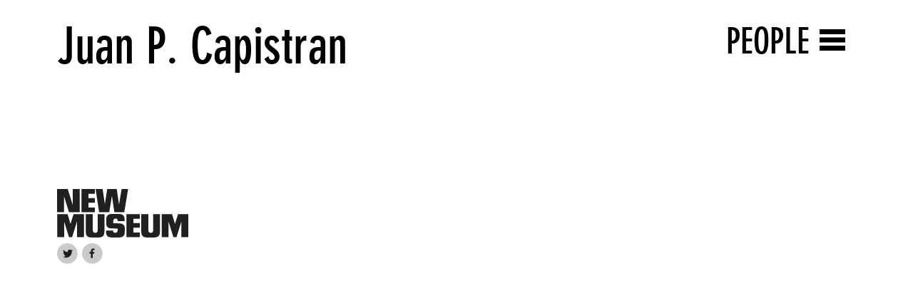

--- FILE ---
content_type: text/html; charset=utf-8
request_url: https://archive.newmuseum.org/people/321
body_size: 17970
content:
<!DOCTYPE html>
<html lang="en" data-app="economy-newmuseum" class="show  ">
  <head itemscope itemtype="http://schema.org/WebSite">
    <meta charset="utf-8" />
    <meta http-equiv="X-UA-Compatible" content="IE=edge" />
    <meta name="description" content="The New Museum Digital Archive contains documentation of the New Museum&#39;s program and institutional history in the form of images, video, audio, publications and printed matter." />
    <meta name="keywords" content="" />
    <meta name="viewport" content="width=device-width, initial-scale=1.0" id="meta-viewport" />

    <meta property="og:title" content="People - New Museum Digital Archive" />
    <meta property="og:site_name" content="New Museum Digital Archive"/>
    <meta property="og:type" content="website">
    <meta property="og:description" content="The New Museum Digital Archive contains documentation of the New Museum&#39;s program and institutional history in the form of images, video, audio, publications and printed matter." />

    <meta name="csrf-param" content="authenticity_token" />
<meta name="csrf-token" content="oaWB3tErKbBFHy5rbZCLEGOQLNS4YkjX7gM+d2AB6xeLeSEKzmA70XKesZ+uTGIb97czVfjNhjPpoSYIe+jECw==" />

    <title itemprop="name">People - New Museum Digital Archive</title>

      <link rel="shortcut icon" type="image/png" href="https://d2b8urneelikat.cloudfront.net/assets/favicon-4c35197358b2b31dca80117cb2ee030ce43852cab2e94dee8700aea52ddc1c1c.png" />




      <link rel="stylesheet" media="all" href="https://d2b8urneelikat.cloudfront.net/assets/economy-viewing-5c0986b3a9dfa3e83953618f861ed8b887ecb31ad54ff814b9549eb57f71e329.css" data-turbolinks-track="reload" />


    <script src="https://d2b8urneelikat.cloudfront.net/assets/economy-05d761ffc9d269f94c80b6ceb9c3cb9d9b2588175c9f1806c54c28b4888c553b.js" data-turbolinks-track="reload"></script>


      <script src="https://d2b8urneelikat.cloudfront.net/assets/application-1856bd8f40274bf968f1c46977d1a0198d8992307293b61953a0e7a503144030.js" data-turbolinks-track="reload"></script>

    
      



<!-- gtag.js -->  
<script async src="https://www.googletagmanager.com/gtag/js?id="></script>
<script>
    console.log('Undefined Google Analytics ID');
  window.dataLayer = window.dataLayer || [];
  function gtag(){dataLayer.push(arguments);}
  gtag('js', new Date());
  gtag('config', '');
</script>
<!-- End gtag.js -->



    <meta name="turbolinks-cache-control" content="no-cache">

  </head>

    <body    class="controller--people action--show ">
      <!-- Google Tag Manager (noscript) FROM ECONOMY -->
<!-- End Google Tag Manager (noscript) -->

        <div id="application-wrapper" class="application-wrapper">
    <div class="mobile__search__header">
  <form class="mobile__search__header-form" action="/archive-search" accept-charset="UTF-8" method="get">
    <input type="text" name="query" id="query" class="input-large" placeholder="Search" />
</form>  <div class="mobile__search__header-button-container">
    <div class="mobile__search__header-x-wrapper">
      <?xml version="1.0" encoding="UTF-8"?>
<svg width="27px" height="27px" viewbox="0 0 27 27" version="1.1" xmlns="http://www.w3.org/2000/svg" xmlns:xlink="http://www.w3.org/1999/xlink" class=" mobile__search__header-x">
    <!-- Generator: Sketch 46.1 (44463) - http://www.bohemiancoding.com/sketch -->
    <title>Group 3</title>
    <desc>Created with Sketch.</desc>
    <defs></defs>
    <g id="Mobile" stroke="none" stroke-width="1" fill="none" fill-rule="evenodd">
        <g id="6" transform="translate(-288.000000, -35.000000)" fill="#FFFFFF">
            <g id="Group-3" transform="translate(288.000000, 35.000000)">
                <rect id="Rectangle-15-Copy-2" transform="translate(13.081475, 13.081475) rotate(-45.000000) translate(-13.081475, -13.081475) " x="12.5814755" y="-4.91852455" width="1" height="36"></rect>
                <rect id="Rectangle-15-Copy-3" transform="translate(13.081475, 13.081475) rotate(45.000000) translate(-13.081475, -13.081475) " x="12.5814755" y="-4.91852455" width="1" height="36"></rect>
            </g>
        </g>
    </g>
</svg>
    </div>
    <div class="mobile__search__header-button-wrapper">
      <?xml version="1.0" encoding="UTF-8"?>
<svg width="28px" height="29px" viewbox="0 0 28 29" version="1.1" xmlns="http://www.w3.org/2000/svg" xmlns:xlink="http://www.w3.org/1999/xlink" class=" mobile__search__header-button">
    <!-- Generator: Sketch 46.1 (44463) - http://www.bohemiancoding.com/sketch -->
    <title>Group 4</title>
    <desc>Created with Sketch.</desc>
    <defs>
        <rect id="path-1" x="3.80330086" y="15.3033009" width="3" height="12"></rect>
    </defs>
    <g id="Mobile" stroke="none" stroke-width="1" fill="none" fill-rule="evenodd">
        <g id="6" transform="translate(-330.000000, -33.000000)">
            <g id="Group-4" transform="translate(330.000000, 35.000000)">
                <circle id="Oval-Copy" stroke="#FFFFFF" stroke-width="3" cx="16.5" cy="9.5" r="9.5"></circle>
                <g id="Rectangle-3-Copy" transform="translate(5.303301, 21.303301) rotate(45.000000) translate(-5.303301, -21.303301) ">
                    <use fill="#FFFFFF" fill-rule="evenodd" xlink:href="#path-1"></use>
                    <rect stroke="#FFFFFF" stroke-width="1" x="4.30330086" y="15.8033009" width="2" height="11"></rect>
                </g>
            </g>
        </g>
    </g>
</svg>
    </div>
  </div>
</div>


<div class="homepage__mobile-header">
  <nav class="nav-mobile">
    <div class="site-container relative">
            <div class="hamburger-label-column col-sm-5 col-sm-offset-7">
              <h2 class="hamburger-label">
                <a href="/people">People</a>
              </h2>
            </div>
        <div class="container-fluid">
          <div class="row">
            <div class="col-sm-12">
              <h1 class="new-museum-text-logo-mobile font-neographik">
                <a class="blank-link" href="/">
                  New Museum<br>Digital Archive
</a>              </h1>
            </div>
          </div>
        </div>
        <div class="hamburger">
          <div class="hamburger__container">
            <div class="hamburger__line hamburger__line--1"></div>
            <div class="hamburger__line hamburger__line--2"></div>
            <div class="hamburger__line hamburger__line--3"></div>
          </div>
        </div>
      
    </div>
  </nav>
</div>

<header class="header-primary">
  <div class="header-wrapper site-container">
    <div class="container-fluid">
      <div class="row">
        <div class="col-sm-12">
          <div class="margin-bottom-medium margin-top-medium">
            <h1>
              <a class="blank-link" href="/">
                <h1 class="new-museum-text-logo font-neographik">
  New Museum<br>Digital Archive
</h1>

<div class="new-museum-logo__current-time font-neographik">
  On Saturday<br>January 17, 2026
</div>

</a>            </h1>
          </div>
        </div>
        <div class="secondary-menu-column col-sm-12">
                <ul class="menu menu--main_menu ">
          <li class="menu__item  menu__item--level-0 menu__item--home">
    <a class="menu__item__link" href="/">Home</a>
</li>  <li class="menu__item  menu__item--level-0 menu__item--chronology">
    <a class="menu__item__link" href="/chronology">Chronology</a>
</li>  <li class="menu__item  menu__item--level-0 menu__item--archive-search">
    <a class="menu__item__link" href="/archive-search">Archive Search</a>
</li>  <li class="menu__item  menu__item--level-0 menu__item--about">
    <a class="menu__item__link" href="/about">About</a>
</li>
</ul>
                <ul class="menu menu--secondary_menu ">
          <li class="menu__item  menu__item--level-0 menu__item--exhibitions">
    <a class="menu__item__link" href="/exhibitions">Exhibitions</a>
</li>  <li class="menu__item  menu__item--level-0 menu__item--public-programs">
    <a class="menu__item__link" href="/public-programs">Public Programs</a>
</li>  <li class="menu__item  menu__item--level-0 menu__item--print-ephemera">
    <a class="menu__item__link" href="/print-ephemera">Print &amp; Ephemera</a>
</li>  <li class="menu__item  menu__item--level-0 menu__item--people">
    <a class="menu__item__link" href="/people">People</a>
</li>  <li class="menu__item  menu__item--level-0 menu__item--videos">
    <a class="menu__item__link" href="/videos">Videos</a>
</li>  <li class="menu__item  menu__item--level-0 menu__item--sounds">
    <a class="menu__item__link" href="/sounds">Sounds</a>
</li>  <li class="menu__item  menu__item--level-0 menu__item--buildings">
    <a class="menu__item__link" href="/buildings">Buildings</a>
</li>  <li class="menu__item  menu__item--level-0 menu__item--series">
    <a class="menu__item__link" href="/series">Series</a>
</li>
</ul>
        </div>

        <div class="header-primary__close">
          <svg width="41px" height="41px" viewbox="0 0 41 41" version="1.1" xmlns="http://www.w3.org/2000/svg" xmlns:xlink="http://www.w3.org/1999/xlink">
    <g id="close_icon_Homepage:-Navigation" stroke="none" stroke-width="1" fill="none" fill-rule="evenodd">
        <g id="close_icon_Desktop-Copy-67" transform="translate(-938.000000, -33.000000)" fill="#FFFFFF">
            <g id="close_icon_hamburger/active/volume_exhibitions" transform="translate(-3.000000, -1.000000)">
                <g id="close_icon_icons/x_white" transform="translate(941.000000, 34.000000)">
                    <rect id="close_icon_Rectangle-9" transform="translate(20.152543, 20.152543) rotate(45.000000) translate(-20.152543, -20.152543) " x="-4.84745674" y="16.6525433" width="50" height="7"></rect>
                    <rect id="close_icon_Rectangle-9-Copy" transform="translate(20.414799, 20.884149) rotate(-44.000000) translate(-20.414799, -20.884149) " x="-4.58520069" y="17.3841486" width="50" height="7"></rect>
                </g>
            </g>
        </g>
    </g>
</svg>

        </div>
      </div>
    </div>
  </div>
</header>



<nav class="nav-primary main-nav ">
  <div class="site-container relative">
          <div class="hamburger-label-column col-sm-5 col-sm-offset-7">
            <h2 class="hamburger-label">
              <a href="/people">People</a>
            </h2>
          </div>
      <div class="container-fluid">
        <div class="row">
          <div class="col-sm-12">
            <h1 class="new-museum-text-logo-mobile font-neographik">
              <a class="blank-link" href="/">
                New Museum<br>Digital Archive
</a>            </h1>
          </div>
        </div>
      </div>
      <div class="hamburger">
        <div class="hamburger__container">
          <div class="hamburger__line hamburger__line--1"></div>
          <div class="hamburger__line hamburger__line--2"></div>
          <div class="hamburger__line hamburger__line--3"></div>
        </div>
      </div>
    
  </div>
</nav>

    <div class="record-page-title-wrapper">
  <div class="site-container">
    <div class="container-fluid">
      <div class="row">
        <div class="col-sm-8">
          <h1 class="record-page-title-huge font-huge">Juan P. Capistran</h1>
        </div>
      </div>
    </div>
  </div>
</div>
<div class="record-page-title-wrapper-small">
  <div class="site-container">
    <div class="container-fluid">
      <div class="row">
        <div class="col-sm-8">
          <h1 class="record-page-title-regular font-medium">Juan P. Capistran</h1>
        </div>
      </div>
    </div>
  </div>
</div>


<div class="site-container">
  <div class="container-fluid">
    <div class="row">
      <div class="col-sm-12">
        <div class="people__show-mobile-title visible-xs">
          Juan P. Capistran
        </div>
        <div class="related__record-wrapper">
</div>

        
        
      </div>
    </div>
  </div>
</div>




    <footer class="footer-primary site-container">
  <div class="container-fluid">
    <div class="row">
      
      <div class="col-sm-12">
        <div class="footer__new-museum-logo">
          <a class="blank-link" href="http://www.newmuseum.org/">
            <svg class="new-museum-logo" width="184" height="68" xmlns="http://www.w3.org/2000/svg" viewbox="0 0 161.3 59.5">
  <path id="new_museum_logo_Fill-1" fill="#221F20" d="M128.5,59.2h8.5v-19h.1l5.9,19h3.8l5.9-19.1h.1v19.1h8.5v-28.4h-12.6l-3.7,11.8h-.1l-3.6-11.8h-12.7v28.4h-.1ZM118.2,30.8v18.5c0,1.9,0,4.5-3,4.5s-3.1-2.6-3.1-4.5v-18.5h-8.6v21.7c0,5.7,3,7,7.3,7h8.3c4.4,0,7.3-1.5,7.3-7v-21.7h-8.2ZM85.2,59.2h16.4v-5.8h-7.8v-5.8h7.8v-5.7h-7.8v-5.3h7.8v-5.8h-16.4v28.4ZM74.5,50.5c0,1.9-1.1,3.3-3,3.3-.8,0-1.5-.3-2-.8s-.7-1.2-.7-2.1h-8.6v1.6c0,5.6,3,7,7.3,7h8.4c4.4,0,7.3-1.5,7.3-7v-4.5c0-1.2-.2-2.7-1.6-4.1-1.3-1.3-2.8-1.6-5.2-1.7l-7.3-.3v-2.1c0-1.5.3-2.3.9-2.8.5-.4,1.1-.8,1.8-.8.4,0,1.1.1,1.7.5s1.1,1.2,1.1,2.7h8.4v-1.8c0-5.5-2.8-7-7.3-7h-8c-4.5,0-7.3,1.6-7.3,7v4.5c0,5.4,3.7,6.1,5.9,6.2l8.2.3s0,1.9,0,1.9ZM50,30.8v18.5c0,1.9,0,4.5-3,4.5s-3.1-2.6-3.1-4.5v-18.5h-8.6v21.7c0,5.7,3,7,7.3,7h8.3c4.4,0,7.3-1.5,7.3-7v-21.7h-8.2ZM.2,59.2h8.5v-19h.1l5.9,19h3.8l5.9-19.1h.1v19.1h8.5v-28.4h-12.7l-3.7,11.8h-.1l-3.6-11.8H.2v28.4Z"></path>
  <path id="new_museum_logo_Fill-2" fill="#221F20" d="M19.3,0v19.4h-.1L13.1,0H0v28.5h8.6V9.3h.1l6,19.2h13.2V0h-8.6ZM30,0v28.5h16.4v-5.8h-7.8v-5.8h7.8v-5.7h-7.8v-5.3h7.8V0h-16.4ZM79.3,0l-3.1,18.9h-.1L73.3,0h-11.6l-2.9,18.1h-.1L56,0h-8.6l4.3,28.5h12.4l3.3-19.9h.1l2.9,19.9h12.2L87.3,0s-8,0-8,0Z"></path>
</svg>

</a>          <br>
          <a class="blank-link social-media-link" target="_blank" href="https://twitter.com/newmuseum">
            <svg width="29px" height="29px" viewbox="0 0 29 29" version="1.1" xmlns="http://www.w3.org/2000/svg" xmlns:xlink="http://www.w3.org/1999/xlink">
    <defs>
        <rect id="twitter_logo_path-1" x="0" y="0" width="18.6329424" height="25.5537496"></rect>
    </defs>
    <g id="twitter_logo_Symbols" stroke="none" stroke-width="1" fill="none" fill-rule="evenodd">
        <g id="twitter_logo_logo/on_white" transform="translate(0.000000, -188.000000)">
            <g id="twitter_logo_Group-18">
                <g id="twitter_logo_Group-2" transform="translate(0.000000, 188.000000)">
                    <circle id="twitter_logo_Oval-5" fill="#C8CACB" cx="14.3710937" cy="14.3710937" r="14.3710937"></circle>
                    <g id="twitter_logo_twitter_logo" transform="translate(6.000000, 2.000000)">
                        <mask id="twitter_logo_mask-2" fill="white">
                            <use xlink:href="#twitter_logo_path-1"></use>
                        </mask>
                        <g id="twitter_logo_Mask"></g>
                        <path d="M6.49674874,18.2065939 C11.7372241,18.2065939 14.6029604,13.8650294 14.6029604,10.1003823 C14.6029604,9.9769977 14.6004785,9.85420407 14.5948648,9.73206045 C15.1510998,9.32993789 15.6346515,8.82818585 16.0161508,8.25688227 C15.5056531,8.48361912 14.9562728,8.63649069 14.3800054,8.70539222 C14.9682094,8.35272985 15.4197921,7.79460383 15.6328196,7.12940271 C15.0821983,7.45570995 14.4727211,7.69314249 13.8237704,7.82089987 C13.3038179,7.26714668 12.5634515,6.92080718 11.7440788,6.92080718 C10.1705711,6.92080718 8.89459284,8.19672639 8.89459284,9.7696431 C8.89459284,9.99324806 8.91964794,10.2106483 8.96851721,10.4192439 C6.60069196,10.3002321 4.5010272,9.16642972 3.09599148,7.44259148 C2.85111332,7.86350536 2.71017838,8.35272985 2.71017838,8.87451415 C2.71017838,9.86300881 3.21317135,10.7355645 3.97800196,11.2460622 C3.51070068,11.2317028 3.07158639,11.1032363 2.68760515,10.889677 C2.68695513,10.9015546 2.68695513,10.9134912 2.68695513,10.9259597 C2.68695513,12.3059403 3.66918602,13.457884 4.9727013,13.7191307 C4.7334369,13.7842503 4.48158586,13.8193511 4.22163918,13.8193511 C4.03809874,13.8193511 3.85958115,13.8011507 3.68608639,13.7679409 C4.04879444,14.8998524 5.10051777,15.7235979 6.34765907,15.7467621 C5.37234198,16.5110017 4.143992,16.9663664 2.80909875,16.9663664 C2.57923002,16.9663664 2.35249317,16.9531888 2.12947913,16.9268928 C3.39044801,17.7349198 4.88754941,18.2065939 6.49674874,18.2065939" fill="#1D1D1B" mask="url(#twitter_logo_mask-2)"></path>
                    </g>
                </g>
            </g>
        </g>
    </g>
</svg>

</a>          <a class="blank-link social-media-link" target="_blank" href="https://www.facebook.com/newmuseum">
            <svg width="29px" height="29px" viewbox="0 0 29 29" version="1.1" xmlns="http://www.w3.org/2000/svg" xmlns:xlink="http://www.w3.org/1999/xlink">
    <defs>
        <rect id="facebook_logo_path-1" x="0" y="0" width="18.6329424" height="25.5537496"></rect>
    </defs>
    <g id="facebook_logo_Symbols" stroke="none" stroke-width="1" fill="none" fill-rule="evenodd">
        <g id="facebook_logo_logo/on_white" transform="translate(-33.000000, -188.000000)">
            <g id="facebook_logo_Group-18">
                <g id="facebook_logo_Group-3" transform="translate(33.000000, 188.000000)">
                    <circle id="facebook_logo_Oval-5-Copy" fill="#C8CACB" cx="14.4246094" cy="14.3710937" r="14.3710937"></circle>
                    <g id="facebook_logo_facebook_logo" transform="translate(4.711500, 1.000000)">
                        <mask id="facebook_logo_mask-2" fill="white">
                            <use xlink:href="#facebook_logo_path-1"></use>
                        </mask>
                        <g id="facebook_logo_Mask"></g>
                        <path d="M10.3096658,19.697682 L10.3096658,13.6267459 L12.3326662,13.6267459 L12.6355361,11.260752 L10.3096658,11.260752 L10.3096658,9.7501694 C10.3096658,9.06515894 10.4984784,8.59830393 11.4736797,8.59830393 L12.7174637,8.59777528 L12.7174637,6.48165568 C12.5022943,6.45287372 11.7640126,6.3884374 10.9050844,6.3884374 C9.11188951,6.3884374 7.88419946,7.49102112 7.88419946,9.51591956 L7.88419946,11.260752 L5.85606761,11.260752 L5.85606761,13.6267459 L7.88419946,13.6267459 L7.88419946,19.697682 L10.3096658,19.697682 Z" id="facebook_logo_Fill-1" fill="#1D1D1B" mask="url(#facebook_logo_mask-2)"></path>
                    </g>
                </g>
            </g>
        </g>
    </g>
</svg>

</a>        </div>
      </div>
    </div>
  </div>
</footer>

  </div>

      <script>

  gtag('event', 'economy_page_view', {
    'economy_page_id': '/people/321'
    });
</script>

    </body>

</html>
